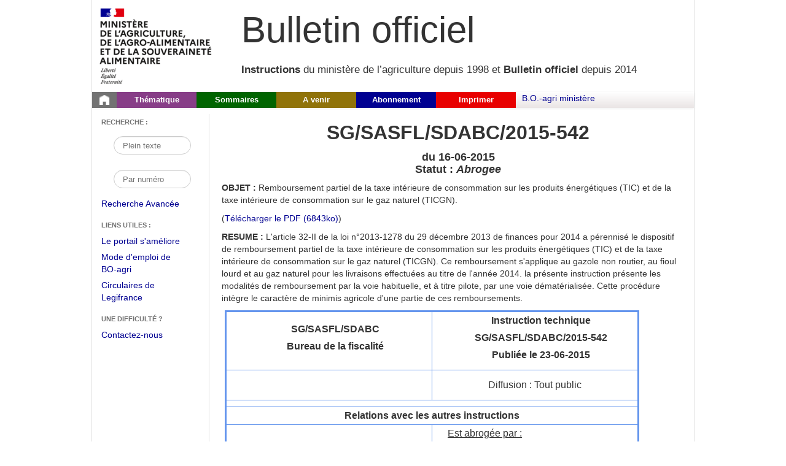

--- FILE ---
content_type: text/html;charset=UTF-8
request_url: https://info.agriculture.gouv.fr/boagri/instruction-2015-542
body_size: 3348
content:
<html lang="fr-FR">
<head>
	<meta http-equiv="Content-Type" content="text/html; charset=UTF-8">
	<meta charset="utf-8">
	<meta http-equiv="X-UA-Compatible" content="IE=edge,chrome=1">
	<title> Accueil - Bulletin officiel du Ministère de l'Agriculture </title>
	<meta name="description" content="">
	<link rel="stylesheet" href="/gedei/site/skin/bodi/css/bootstrap.css" type="text/css" media="screen" charset="utf-8">
	<link rel="stylesheet" href="/gedei/site/skin/bodi/css/datepicker.css" media="screen" charset="utf-8">
	<link rel="stylesheet" href="/gedei/site/skin/bodi/css/main.css" type="text/css" media="screen" charset="utf-8">
	<link rel="stylesheet" href="/gedei/site/skin/bodi/css/print.css" type="text/css" media="print" charset="utf-8">
</head>
<body>
<a href="#main" class="skip-link">Aller au contenu principal</a>
	<div class="main-content">
<div class="bandeau" title="Bulletin officiel">
	<div class="logo">
		<a target="_blank" rel="noopener noreferrer" href="https://agriculture.gouv.fr/" title=" Accéder à l'accueil du site du Ministère de l'Agriculture (nouvelle fenêtre) ">
			<img alt="" src="/gedei/logo/logo_ministere.png" onerror="this.src='/gedei/logo/default.png'">
		</a>
	</div>
	<div class="titre-site">
		<h1 class="ss-titre1">
			Bulletin officiel
		</h1>
		<br>
		<div class="ss-titre2">
			<p class="m-b-5"><span class="bold">Instructions</span> du ministère de l’agriculture depuis 1998 et <span
            class="bold">Bulletin officiel</span> depuis 2014</p>
		</div>
	</div>
</div>
<div role="navigation" class="navbar">
	<div class="navbar-inner">
		<ul class="nav">
			<li class="bg-home"><a href="https://info.agriculture.gouv.fr/boagri" aria-label="Page d'accueil du Bulletin officiel du Ministère de l'Agriculture"><img alt=" " src="/gedei/site/skin/bodi/img/accueil.png" title="Accéder à l'accueil du Bulletin officiel du Ministère de l'Agriculture"></a></li>
			<li class="bg-violet"><a href="https://info.agriculture.gouv.fr/boagri/supima" aria-label="Thématique">Thématique</a></li>
			<li class="bg-vert"> <a href="https://info.agriculture.gouv.fr/boagri/historique" aria-label="Sommaires">Sommaires</a></li>
			<li class="bg-jaune"><a href="https://info.agriculture.gouv.fr/boagri/avenir" aria-label="A venir">A venir</a></li>
			<li class="bg-bleu"> <a href="https://info.agriculture.gouv.fr/boagri/gestion_abonnement" aria-label="Abonnement">Abonnement</a></li>
			<li class="bg-rouge"><a href="#" role="button" onclick="imprimer_page()" aria-label="Imprimer">Imprimer</a></li>
		</ul>
			<a href="https://info.agriculture.rie.gouv.fr/gedei/site/bo-agri">B.O.-agri ministère</a>
	</div>
</div>		<div class="container">
				<div class="row">
<div class="menu-gauche">
	<ul class="nav nav-list">
		<li class="nav-header">Recherche :</li>
        <form class="navbar-search" action="https://info.agriculture.gouv.fr/boagri/recherche/resultat_recherche_rapide">
          <div class="rapid-search span2 pull-right">
            <input
              aria-label="Recherche par mot"
              type="text"
              class="search-query span2"
              placeholder="Plein texte"
              name="titre"
            >
            <em class="icon-search"></em>
          </div>
        </form>
        <form class="navbar-search" action="https://info.agriculture.gouv.fr/boagri/recherche/resultat_recherche_numero">
          <div class="rapid-search span2 pull-right">
            <input
              aria-label="Recherche par numéro"
              type="text"
              class="search-query span2"
              placeholder="Par numéro"
              name="numero"
            >
            <em class="icon-search"></em>
          </div>
        </form>
		<li class="recherche_avancee"><a href="https://info.agriculture.gouv.fr/boagri/recherche">Recherche Avancée</a></li>
			<li class="nav-header">Liens utiles :</li>
							<li> <a href="https://info.agriculture.gouv.fr/boagri/lien-utile-7ebe6034-7222-4445-b783-58349e1952ae/telechargement" target="contenu">Le portail s'améliore<span
										class="sr-only"> (Fichier PDF ouvrir dans une autre	fenêtre) </span></a>
							</li>
								<li> <a href="https://intranet.national.agriculture.rie.gouv.fr/IMG/pdf/Mode_d_emploi_de_BO-Agri_cle89f6af.pdf" target="contenu">Mode d'emploi de BO-agri<span
											class="sr-only">(Ouvrir dans une nouvelle fenêtre) </span></a>
								</li>
								<li> <a href="http://circulaires.legifrance.gouv.fr" target="contenu">Circulaires de Legifrance<span
											class="sr-only">(Ouvrir dans une nouvelle fenêtre) </span></a>
								</li>
				<li class="nav-header">Une difficulté ?</li>
				<li>
					<a href="mailto:bo-agri-administrateur.SG@agriculture.gouv.fr"
						aria-label="Envoyer un courriel à bo-agri-administrateur.SG@agriculture.gouv.fr via votre client de messagerie">Contactez-nous</a>
				</li>
	</ul>
</div>					<main id="main" role="main" tabindex="-1">
<div class="span10 pull-left">
<h2 class="text-center"">SG/SASFL/SDABC/2015-542 </h2>
<h4 class="text-center"">
		du 16-06-2015 
<p class="m-b-5">
Statut : <I>Abrogee</I>
</h4>
<div class="instruction-texte-simple">
<p/>
<p class="m-b-10">
<B>OBJET : </B>Remboursement partiel de la taxe intérieure de consommation sur les produits énergétiques (TIC) et de la taxe intérieure de consommation sur le gaz naturel (TICGN).
</p>
<p class="m-b-10">
(<a href="https://info.agriculture.gouv.fr/boagri/instruction-2015-542/telechargement" aria-label="Télécharger le fichier pdf de l'instruction SG/SASFL/SDABC/2015-542">Télécharger le PDF (6843ko)</a>)
<p/>
<p class="m-b-5">
<B>RESUME : </B>L'article 32-II de la loi n°2013-1278 du 29 décembre 2013 de finances pour 2014 a pérennisé le dispositif de remboursement partiel de la taxe intérieure de consommation sur les produits énergétiques (TIC) et de la taxe intérieure de consommation sur le gaz naturel (TICGN). Ce remboursement s'applique au gazole non routier, au fioul lourd et au gaz naturel pour les livraisons effectuées au titre de l'année 2014. la présente instruction présente les modalités de remboursement par la voie habituelle, et à titre pilote, par une voie dématérialisée. Cette procédure intègre le caractère de minimis agricole d'une partie de ces remboursements.
<p/>
<p class="m-b-5 text-center">
<table title="Résumé de l’instruction SG/SASFL/SDABC/2015-542">
<thead>
    <tr>
	<th scope="col">
		<p>SG/SASFL/SDABC</p>
		<p>Bureau de la fiscalité</p>
		<p>
		
		</p>
	</th>
     	<th scope="col">
		<P>Instruction technique</P>
		<P>SG/SASFL/SDABC/2015-542</P>
		<P>
		Publiée le 23-06-2015
		</p>
	</th>
    </tr>

  </thead>
  
  <tbody>

    <tr>
     	<td>
		<p>
		 <p class="m-b-5">
		 </p>
		</p>
	</td>

     	<td>
		<p>
		 <p class="m-b-5">
		   Diffusion : Tout public
		 </p>
		  <p class="m-b-5">
		 </p>
		</p>
	</td>
    </tr>
    <tr>
    	<td colspan=2></td>
    </tr>
    <tr>
    	<td colspan=2><B>Relations avec les autres instructions</B></td>
    </tr>
    <tr>
     	<td>
		<p align ="left">
		 <p class="m-b-5">
		   Cette instruction n'abroge aucune autre instruction.
		 </p>
		</p>
		<p align ="left">
		 <p class="m-b-5">
           Cette instruction ne modifie aucune autre instruction.
         </p>
			
		</p>
	</td>
     	<td>
		<p align ="left">
		
			<U>Est abrogée par :</U>
			    <p class="m-b-5">
				  <a href="https://info.agriculture.gouv.fr/boagri/instruction-2016-433">SG/SASFL/SDABC/2016-433</a>
				</p>
		</p>
		<p align ="left">
			Cette instruction n'est modifiée par aucune instruction.
		</p>
		<p align ="left">
			Cette instruction n'a jamais été rectifiée.
		</p>
	</td>
    </tr>
  </tbody>
</table>
</p>
<p class="m-b-5">
<B>DESTINATAIRES D'EXECUTION :</B> 
		&nbsp;DAAF
		&nbsp;DDT(M)
</p>
<p class="m-b-10">
<B>DESTINATAIRES D'INFORMATION :</B> 
</div>
Cette instruction est classée dans les dossiers thématiques suivants :
<p class="m-b-5">
<a href=https://info.agriculture.gouv.fr/boagri/supima/29769129-efdb-4689-92d5-585330c04f70>09350 - Fiscalité agricole et forestière</a>
<p/>
	Cette instruction est parue au sommaire du <a href=https://info.agriculture.gouv.fr/boagri/historique/25-06-2015 arial-label="Sommaire du 25-06-2015">25-06-2015</a>.
</div>
                    </main>
				</div>

        <div class="pied">
        <ul>
        
                    <li>
                <a href="http://agriculture.gouv.fr/" target="_blank" title="L&#39;internet du Ministère">Agriculture.gouv.fr</a>
            </li>
            <li>
                <a href="https://info.agriculture.rie.gouv.fr/gedei/nxfile/default/30f8f550-f293-4b84-8a25-491f94d325a6/file:content/PlanDuSiteBOagri.pdf?changeToken=7-0&clientReason=download&inline=true" target="_blank" rel="noopener noreferrer" title="Plan du site">Plan du site</a>
                 | <a href="https://info.agriculture.rie.gouv.fr/gedei/nxfile/default/eda520e1-7c5f-47d8-932d-87a6c9c32363/file:content/BOAgri-DeclarationAccessibilite.pdf?changeToken=8-0&clientReason=download&inline=true" target="_blank" rel="noopener noreferrer" title="Document d'accessibilité non conforme">Accessibilité partiellement conforme</a>
                 | <a href="https://info.agriculture.rie.gouv.fr/gedei/nxfile/default/058b3136-ca1c-48aa-88d1-4155c64324bc/file:content/mentions_legales_boagri%20vf.pdf?changeToken=5-0&clientReason=download&inline=true" target="_blank" rel="noopener noreferrer" title="Mentions légales">Mentions légales</a>
            </li>
        </ul>

		<!-- version du site 2.0.27 - 08/07/2025 -->
    </div>
           
		</div>
			<script src="http://code.jquery.com/jquery.js"></script>
			<script>window.jQuery || document.write('<script src="/gedei/site/skin/bodi/js/jquery-3.7.1.js"><\/script>')</script>
			<script src="/gedei/site/skin/bodi/js/vendor/bootstrap-datepicker-fr.js"></script>
			<script src="/gedei/site/skin/bodi/js/bodi.js"></script>
			<script src="/gedei/site/skin/bodi/js/show-hide-div.js"></script>
			<script src="/gedei/site/skin/bodi/js/filtre-resultats.js"></script>
			<script type="text/javascript">
				function imprimer_page() {
					window.print();
				}
			</script>
	</div>
</body>
</html>

--- FILE ---
content_type: text/css
request_url: https://info.agriculture.gouv.fr/gedei/site/skin/bodi/css/datepicker.css
body_size: 1188
content:
/*!
 * Datepicker for Bootstrap
 *
 * Copyright 2012 Stefan Petre
 * Licensed under the Apache License v2.0
 * http://www.apache.org/licenses/LICENSE-2.0
 *
 */
.datepicker {
	top: 0;
	left: 0;
	padding: 4px;
	margin-top: 1px;
	-webkit-border-radius: 4px;
	-moz-border-radius: 4px;
	border-radius: 4px;
	/*.dow {
    border-top: 1px solid #ddd !important;
  }*/
}

.datepicker:before {
	content: '';
	display: inline-block;
	border-left: 7px solid transparent;
	border-right: 7px solid transparent;
	border-bottom: 7px solid #ccc;
	border-bottom-color: rgba(0, 0, 0, 0.2);
	position: absolute;
	top: -7px;
	left: 6px;
}

.datepicker:after {
	content: '';
	display: inline-block;
	border-left: 6px solid transparent;
	border-right: 6px solid transparent;
	border-bottom: 6px solid #ffffff;
	position: absolute;
	top: -6px;
	left: 7px;
}

.datepicker>div {
	display: none;
}

.datepicker table {
	width: 100%;
	margin: 0;
}

.datepicker td, .datepicker th {
	text-align: center;
	width: 20px;
	height: 20px;
	-webkit-border-radius: 4px;
	-moz-border-radius: 4px;
	border-radius: 4px;
}

.datepicker td.day:hover {
	background: #eeeeee;
	cursor: pointer;
}

.datepicker td.day.disabled {
	color: #eeeeee;
}

.datepicker td.old, .datepicker td.new {
	color: #727272;
}

.datepicker td.active, .datepicker td.active:hover {
	color: #ffffff;
	background-color: #006dcc;
	background-image: -moz-linear-gradient(top, #0088cc, #0044cc);
	background-image: -webkit-gradient(linear, 0 0, 0 100%, from(#0088cc),
		to(#0044cc));
	background-image: -webkit-linear-gradient(top, #0088cc, #0044cc);
	background-image: -o-linear-gradient(top, #0088cc, #0044cc);
	background-image: linear-gradient(to bottom, #0088cc, #0044cc);
	background-repeat: repeat-x;
	filter: progid:DXImageTransform.Microsoft.gradient(startColorstr='#ff0088cc',
		endColorstr='#ff0044cc', GradientType=0);
	border-color: #0044cc #0044cc #002a80;
	border-color: rgba(0, 0, 0, 0.1) rgba(0, 0, 0, 0.1) rgba(0, 0, 0, 0.25);
	*background-color: #0044cc;
	/* Darken IE7 buttons by default so they stand out more given they won't have borders */
	filter: progid:DXImageTransform.Microsoft.gradient(enabled= false);
	color: #fff;
	text-shadow: 0 -1px 0 rgba(0, 0, 0, 0.25);
}

.datepicker td.active:hover, .datepicker td.active:hover:hover,
	.datepicker td.active:focus, .datepicker td.active:hover:focus,
	.datepicker td.active:active, .datepicker td.active:hover:active,
	.datepicker td.active.active, .datepicker td.active:hover.active,
	.datepicker td.active.disabled, .datepicker td.active:hover.disabled,
	.datepicker td.active[disabled], .datepicker td.active:hover[disabled]
	{
	color: #ffffff;
	background-color: #0044cc;
	*background-color: #003bb3;
}

.datepicker td.active:active, .datepicker td.active:hover:active,
	.datepicker td.active.active, .datepicker td.active:hover.active {
	background-color: #003399;
}

.datepicker td span {
	display: block;
	width: 47px;
	height: 54px;
	line-height: 54px;
	float: left;
	margin: 2px;
	cursor: pointer;
	-webkit-border-radius: 4px;
	-moz-border-radius: 4px;
	border-radius: 4px;
}

.datepicker td span:hover {
	background: #eeeeee;
}

.datepicker td span.active {
	color: #ffffff;
	background-color: #006dcc;
	background-image: -moz-linear-gradient(top, #0088cc, #0044cc);
	background-image: -webkit-gradient(linear, 0 0, 0 100%, from(#0088cc),
		to(#0044cc));
	background-image: -webkit-linear-gradient(top, #0088cc, #0044cc);
	background-image: -o-linear-gradient(top, #0088cc, #0044cc);
	background-image: linear-gradient(to bottom, #0088cc, #0044cc);
	background-repeat: repeat-x;
	filter: progid:DXImageTransform.Microsoft.gradient(startColorstr='#ff0088cc',
		endColorstr='#ff0044cc', GradientType=0);
	border-color: #0044cc #0044cc #002a80;
	border-color: rgba(0, 0, 0, 0.1) rgba(0, 0, 0, 0.1) rgba(0, 0, 0, 0.25);
	*background-color: #0044cc;
	/* Darken IE7 buttons by default so they stand out more given they won't have borders */
	filter: progid:DXImageTransform.Microsoft.gradient(enabled= false);
	color: #fff;
	text-shadow: 0 -1px 0 rgba(0, 0, 0, 0.25);
}

.datepicker td span.active:hover, .datepicker td span.active:focus,
	.datepicker td span.active:active, .datepicker td span.active.active,
	.datepicker td span.active.disabled, .datepicker td span.active[disabled]
	{
	color: #ffffff;
	background-color: #0044cc;
	*background-color: #003bb3;
}

.datepicker td span.active:active, .datepicker td span.active.active {
	background-color: #003399;
}

.datepicker td span.old {
	color: #727272;
}

.datepicker th.switch {
	width: 145px;
}

.datepicker th.next, .datepicker th.prev {
	font-size: 21px;
}

.datepicker thead tr:first-child th {
	cursor: pointer;
}

.datepicker thead tr:first-child th:hover {
	background: #eeeeee;
}

.input-append.date .add-on i, .input-prepend.date .add-on i {
	display: block;
	cursor: pointer;
	width: 16px;
	height: 16px;
}

--- FILE ---
content_type: text/css
request_url: https://info.agriculture.gouv.fr/gedei/site/skin/bodi/css/print.css
body_size: 1540
content:
/* ==========================================================================
   Author's custom styles
   ========================================================================== */
body {
    font: normal 0.75rem Arial, Verdana, Geneva, Helvetica, sans-serif;
    margin: 0;
    padding: 0;
}

.main-content {
    margin: 0;
    border: none;
}

.bandeau {
    margin: 0;
    border: none;
}

.container {
    margin: 0;
    border: none;
}

.logo {
    margin-left: auto;
    margin-right: auto;
    width: 13%;
}

.titre-site {
    margin-left: auto;
    margin-right: auto;
    width: 85%;
}

.titre {
    display: none;
}

.ss-titre1 {
    font-family: Arial, Verdana, Geneva, Helvetica, sans-serif;
    font-size: 1.667em;
    letter-spacing: -0.042em;
    margin: 0;
    padding: 0;
    text-align: center;
    color: #f39b9a;
}

.ss-titre2 {
    font-family: Arial, Verdana, Geneva, Helvetica, sans-serif;
    font-size: 1.167em;
    margin: 0;
    padding: 0;
    font-weight: bold;
    margin-top: 0.417em;
    text-align: center;
    color: #EEEEEE;
}

.rapid-search {
    display: none;
}

.navbar {
    display: none;
}

.navbar-inner {
    display: none;
}

.recherche-avancee {
    display: none;
}

.menu-gauche {
    display: none;
}

.menu-gauche-supima {
    display: none;
}

.content-supima {
    margin-right: auto;
    width: 100%;
    margin-left: auto;
}

.nav-list>.active>a,
.nav-list>.active>a:hover,
.nav-list>.active>a:focus {
    color: #FFFFFF;
    text-shadow: 0 0 0 rgba(0, 0, 0, 0.2);
    background-color: #d3d3d3;
}

.bg-home {
    background-color: #727272;
    height: 2.167em;
    width: 3.333em;
}

.bg-orange-clair {
    background-color: #ff6600;
}

.bg-orange {
    background-color: #ff6600;
}

.bg-vert {
    background-color: #669900;
}

.bg-violet {
    background-color: #873D87;
}

.bg-bleu {
    background-color: #3399CC;
}

.telecommande {
    position: relative;
    margin-top: -0.833em;
    padding: 0;
    width: 100%;
    height: 2.667em;
    display: block;
    background: #dfdfdf;
}

.telecommande h2 {
    color: #609191;
    font-size: 1em;
    padding: 0.25em 0 0.25em 0.667em;
    margin: 0;
}

.telecommande ul {
    position: relative;
    list-style-type: none;
    margin: 0;
    padding: 0.833em 0 0 0;
    font-size: 0.917em;
}

.telecommande li {
    line-height: 1em;
    margin: -0.083em 0 0 1.667em;
    padding: 0 0 0 1.167em;
    display: inline;
    float: left;
    list-style-type: lower-alpha;
}

.telecommande a {
    color: #333333;
    text-decoration: underline;
    font-weight: normal;
}

.telecommande a:hover {
    text-decoration: underline;
}

.container {
    background-color: #FFFFFF;
    width: 100%;
    min-height: 41.667em;
}

.input-append .add-on,
.input-prepend .add-on {
    display: inline-block;
    width: auto;
    height: 1.583em;
    min-width: 1.333em;
    padding: 0.167em 0.167em;
    font-size: 1.167em;
    font-weight: normal;
    line-height: 1.667em;
    text-align: center;
    text-shadow: 0 0.083em 0 #ffffff;
    background-color: #eeeeee;
    border: 0.083em solid #ccc;
}

.date-label {
    font-weight: normal;
    line-height: 1.667em;
    text-align: center;
}

.navbar-inner {
    border: 0;
    -webkit-border-radius: 0;
    -moz-border-radius: 0;
    border-radius: 0;
    height: 2.167em;
}

.navbar-inner {
    background-image: -moz-linear-gradient(top,    #ffffff, #eae5e5);
    background-image: -ms-linear-gradient(top,     #ffffff, #eae5e5);
    background-image: -webkit-gradient(linear, 0 0, 0 100%, from(#ffffff), to(#eae5e5));
    background-image: -webkit-linear-gradient(top, #ffffff, #eae5e5);
    background-image: -o-linear-gradient(top,      #ffffff, #eae5e5);
    background-image: linear-gradient(top,          #ffffff, #eae5e5);
}

/*****************************************************/
/*** bordure pointillé*/
/*******************************************************/
.barre-checkbox-element {
    float: left;
    margin-right: 0.417em;
}

/*****************************************************/
/*** liste de résultats*/
/*******************************************************/
.resultat-item {
    border-top: dashed 0.083em #cc3399;
    list-style-type: none;
    padding: 0;
    margin: -0.083em;
}

.resultat-item .title {
    font-weight: 700;
    color: #cc3399;
}

.resultat-list h6 {
    display: block;
    -webkit-margin-before: 1.33em;
    -webkit-margin-after:  1.33em;
    -webkit-margin-start:  0;
    -webkit-margin-end:    0;
    font-weight: bold;
    color: #cc3399;
}

.resultat-sub-item {
    color: #636363;
}

.resultat-sub-item .label {
    opacity: 0.7;
}

.container {
	background-color: #FFFFFF;
	width: 100%;
	min-height: 41.667em;
}

.badge,
.badge-EnVigueur {
	font-size: 0.833em;
    height:      0.917em;
    line-height: 0.833em;
	text-shadow: 0 0px 0 rgba(5, 255, 163, 0.2);
}

.badge-,
.badge-Caduque,
.badge-Abrogee,
.badge-Inconnu {
	font-size: 0.833em;
    height:      0.917em;
    line-height: 0.833em;
	text-shadow: 0 0px 0 rgba(0, 0, 0, 0.2);
}

/*****************************************************/
/*** pied de page */
/*******************************************************/
.pied {
    display: none;
}
/*****************************************************/
/*** détail d'une instruction*/
/*******************************************************/
table {
    border: medium solid #6495ed;
    border-collapse: collapse;
    width: 90%;
    margin: 0.417em;
}

th {
    font-family: Arial, Verdana, Geneva, Helvetica, sans-serif;
    border: thin solid #6495ed;
    width: 50%;
    padding: 0.417em;
}

td {
    font-family: sans-serif;
    border: thin solid #6495ed;
    width: 50%;
    padding: 0.417em;
    text-align: center;
    background-color: #ffffff;
}

caption {
    font-family: sans-serif;
}
/*****************************************************/
/*** historique*/
/*******************************************************/
.annees {
    display: none;
}

.semaines {
    display: none;
}

--- FILE ---
content_type: application/x-javascript
request_url: https://info.agriculture.gouv.fr/gedei/site/skin/bodi/js/bodi.js
body_size: 793
content:
(function () {
    'use strict';

    var DuoDatePicker = (function ($) {
        var day = 1000 * 60 * 60 * 24;
        var interval = 14;
        var dateFormat = 'dd-mm-yyyy';

        var DuoDatePicker = function ($el1, $el2) {
            this.$el1 = $el1;
            this.$el2 = $el2;
        };

        DuoDatePicker.prototype = {

            init: function () {
                this.startDate = null;
                this.createDatePickers();
                this.configure();
                this.observe();
            },

            createDatePickers: function () {
                var options1 = {
                    format: dateFormat
                };

                var options2 = {
                    format: dateFormat,
                    beforeShowDay: this.getBeforeShowDayCallback()
                };

                this.dtp1 = this.$el1.datepicker(options1).data('datepicker');
                this.dtp2 = this.$el2.datepicker(options2).data('datepicker');
            },

            configure: function () {
                var that = this;

                this.$el1.datepicker().on("show", function () {
                    if (that.startDate != null) return;
                    that.dtp1.setDate(new Date(Date.now() - interval * day));
                });
            },

            getBeforeShowDayCallback: function () {
                var that = this;
                return function (date) {
                    if (!that.startDate) return { enabled: true };
                    return {
                        enabled: date.valueOf() >= that.startDate.valueOf()
                    };
                };
            },

            observe: function () {
                var that = this;

                this.$el1.datepicker().on("changeDate", function (evt) {
                    that.startDate = new Date(evt.date.valueOf());
                    that.dtp1.setDate(that.startDate);
                    that.dtp1.hide();
                    that.dtp2.setDate(new Date(that.startDate.getTime() + 7 * day));
                    that.dtp2.show();
                });

                this.$el2.datepicker().on("changeDate", function () {
                    that.dtp2.hide();
                });
            }
        };

        return DuoDatePicker;

    })($);

    $(document).ready(function () {

        var dateParCtrl = new DuoDatePicker($('#dprmin'), $('#dprmax'));
        dateParCtrl.init();

        var dateParInstCtrl = new DuoDatePicker($('#dprmininstruction'), $('#dprmaxinstruction'));
        dateParInstCtrl.init();

        var dateRepCtrl = new DuoDatePicker($('#dtrmin'), $('#dtrmax'));
        dateRepCtrl.init();

        var dateActeCtrl = new DuoDatePicker($('#dtamin'), $('#dtamax'));
        dateActeCtrl.init();

        var datePubCtrl = new DuoDatePicker($('#dtpubmin'), $('#dtpubmax'));
        datePubCtrl.init();

        var datePubInstCtrl = new DuoDatePicker($('#dtpubmininstruction'), $('#dtpubmaxinstruction'));
        datePubInstCtrl.init();

        var datePubDocAdminCtrl = new DuoDatePicker($('#dtpubmindocAdmin'), $('#dtpubmaxdocAdmin'));
        datePubDocAdminCtrl.init();
    });

}).call(this);
